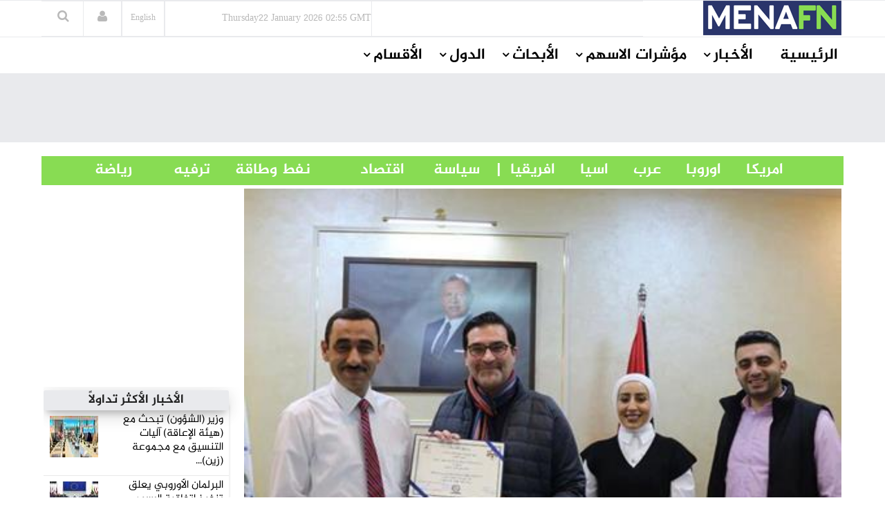

--- FILE ---
content_type: text/html
request_url: https://menafn.com/arabic/1105491391/%D9%85%D9%87%D9%8A%D8%AF%D8%A7%D8%AA-%D8%A8%D8%B1%D9%86%D8%A7%D9%85%D8%AC-%D8%A7%D9%84%D8%AB%D9%82%D8%A9-%D8%AD%D8%A7%D9%81%D8%B2-%D9%84%D9%84%D9%85%D9%88%D9%94%D8%B3%D8%B3%D8%A7%D8%AA-%D8%A7%D9%84%D8%BA%D8%B0%D8%A7%D9%8A%D9%94%D9%8A%D8%A9-%D8%A7%D9%84%D9%85%D9%84%D8%AA%D8%B2%D9%85%D8%A9
body_size: 71705
content:
<!DOCTYPE html><html> <head><title>مهيدات: برنامج الثقة حافز للمؤسسات الغذائية الملتزمة</title><meta name="description" content="مهيدات: برنامج الثقة حافز للمؤسسات الغذائية الملتزمة.الوكيل الإخباري - سلم مدير عام المؤسسة العامة للغذاء والدواء الأستاذ الدكتور نزار محمود مهيدات شهادة الثقة لخمس مؤسسات غذائية وطنية اجتازت مؤخرا المعايير المطلوبة للانضمام لبرنامج الثقة.</p"><meta name="author" content="MENAFN"><meta name="keywords" content="مهيدات:, برنامج, الثقة, حافز, للمؤسسات, الغذائية, الملتزمة, USA, Russia, US President, Biden, Ukraine, War"><meta name="news_keywords" content="مهيدات:, برنامج, الثقة, حافز, للمؤسسات, الغذائية, الملتزمة, USA, Russia, US President, Biden, Ukraine, War"><meta data-rh="true" property="og:description" content="مهيدات: برنامج الثقة حافز للمؤسسات الغذائية الملتزمة.الوكيل الإخباري - سلم مدير عام المؤسسة العامة للغذاء والدواء الأستاذ الدكتور نزار محمود مهيدات شهادة الثقة لخمس مؤسسات غذائية وطنية اجتازت مؤخرا المعايير المطلوبة للانضمام لبرنامج الثقة.</p"><meta data-rh="true" property="og:title" content="مهيدات: برنامج الثقة حافز للمؤسسات الغذائية الملتزمة"><meta data-rh="true" property="og:type" content="article"><meta data-rh="true" property="og:url" content="https://menafn.com/arabic/1105491391/مهيدات-برنامج-الثقة-حافز-للمؤسسات-الغذائية-الملتزمة"><meta data-rh="true" property="og:image" content="https://menafn.com/updates/pr/2023-01/29/AWN_2f6f5image_story.jpg"><meta data-rh="true" property="og:image:width" content="300"><meta name="twitter:card" content="summary_large_image"><meta name="twitter:site" content="@menafn"><meta name="twitter:site:id" content="65910734"><meta name="twitter:creator" content="@menafn"><meta name="twitter:creator:id" content="65910734"><meta name="twitter:description" content="مهيدات: برنامج الثقة حافز للمؤسسات الغذائية الملتزمة.الوكيل الإخباري - سلم مدير عام المؤسسة العامة للغذاء والدواء الأستاذ الدكتور نزار محمود مهيدات شهادة الثقة لخمس مؤسسات غذائية وطنية اجتازت مؤخرا المعايير المطلوبة للانضمام لبرنامج الثقة.</p"><meta name="twitter:title" content="مهيدات: برنامج الثقة حافز للمؤسسات الغذائية الملتزمة"><meta name="twitter:url" content="https://menafn.com/arabic/1105491391/مهيدات-برنامج-الثقة-حافز-للمؤسسات-الغذائية-الملتزمة"><meta name="twitter:image:src" content="https://menafn.com/updates/pr/2023-01/29/AWN_2f6f5image_story.jpg"><meta name="author" content="MENAFN"><meta name="resource-type" content="document"><meta name="distribution" content="global"><meta name="rating" content="general"><meta name="y_key" content="63f5d0c14b50c6c7"><meta name="viewport" content="width=device-width, initial-scale=1, shrink-to-fit=no"><meta charset="utf-8"></head><div><Link rel="canonical" href="https://menafn.com/arabic/1105491391/مهيدات-برنامج-الثقة-حافز-للمؤسسات-الغذائية-الملتزمة"/></div> <link href="/arabic/css/MasterCss.css" rel="stylesheet" type="text/css"> <link href="/arabic/css/bootstrap.min.css" rel="stylesheet" type="text/css"> <link href="/arabic/css/preset1.css" rel="stylesheet" type="text/css"> <link href="/arabic/css/responsive.css" rel="stylesheet" type="text/css"> <link href="/arabic/css/style.css" rel="stylesheet" type="text/css"> <link href="/arabic/css/style3.css" rel="stylesheet" type="text/css"> <link rel="stylesheet" href="https://cdnjs.cloudflare.com/ajax/libs/font-awesome/4.5.0/css/font-awesome.css" integrity="sha512-EaaldggZt4DPKMYBa143vxXQqLq5LE29DG/0OoVenoyxDrAScYrcYcHIuxYO9YNTIQMgD8c8gIUU8FQw7WpXSQ==" crossorigin="anonymous" referrerpolicy="no-referrer"> <link rel="shortcut icon" href="/favicon.ico"> <div><!-- Variables Headers Beginning -->
<meta http-equiv='content-language' content='en'>
<link rel="shortcut icon" href="/favicon.ico">
<link rel="preconnect" href="https://menafn.com">
<link rel="preconnect" href="https://analytics.google.com">
<link rel="preconnect" href="https://www.google-analytics.com">



<!-- Google Analytics GA4 -->
<script async src="https://www.googletagmanager.com/gtag/js?id=G-N45LHLQD62"></script>
<script defer>  
  window.dataLayer = window.dataLayer || []; 
  function gtag(){dataLayer.push(arguments);}
  gtag('js', new Date());
  gtag('config', 'G-N45LHLQD62');
 gtag('event', 'page_view', { 'page_path': window.location.pathname,  'send_to': 'G-N45LHLQD62' });
</script>

<!-- Google Tag Manager  (GTM)-->
<script defer>(function(w,d,s,l,i){w[l]=w[l]||[];w[l].push({'gtm.start':
new Date().getTime(),event:'gtm.js'});var f=d.getElementsByTagName(s)[0],
j=d.createElement(s),dl=l!='dataLayer'?'&l='+l:'';j.async=true;j.src=
'https://www.googletagmanager.com/gtm.js?id='+i+dl;f.parentNode.insertBefore(j,f);
})(window,document,'script','dataLayer','GTM-KRQ5F5ZP');</script>
<!-- End Google Tag Manager -->




<!-- Cookie code for GDPR -->
<script defer src="/includes/scripts/cookie-consent_gdpr.js" charset="UTF-8"></script>
<script defer charset="UTF-8">
document.addEventListener('DOMContentLoaded', function () {
cookieconsent.run({"notice_banner_type":"simple","consent_type":"express","palette":"light","language":"en","page_load_consent_levels":["strictly-necessary"],"notice_banner_reject_button_hide":false,"preferences_center_close_button_hide":false,"page_refresh_confirmation_buttons":false,"website_name":"menafn","website_privacy_policy_url":"https://menafn.com/mf_privacy.aspx"});
});
</script>

<!-- Google AMP Auto Ads -->
<script async custom-element="amp-auto-ads"
        src="https://cdn.ampproject.org/v0/amp-auto-ads-0.1.js">
</script>

<!-- Google Adsense -->
<script defer src="https://pagead2.googlesyndication.com/pagead/js/adsbygoogle.js?client=ca-pub-1786942026589567" crossorigin="anonymous"></script>





<!-- Microsoft Validation -->
<meta name="msvalidate.01" content="8F1833B3240FA96B141B50CFF19194F2" />

<!-- Microsoft Ads PubCenter -->
<script>window.msAdsQueue = window.msAdsQueue || [];</script>
<script async src="https://adsdk.microsoft.com/pubcenter/sdk.js?siteId=10322018&publisherId=253289591" crossorigin="anonymous"></script>


<!-- Microsoft Clarity -->
<script type="text/plain" data-cookie-consent="tracking">
(function(c,l,a,r,i,t,y){
    c[a]=c[a]||function(){(c[a].q=c[a].q||[]).push(arguments)};
    t=l.createElement(r);t.async=1;t.src="https://www.clarity.ms/tag/"+i;
    y=l.getElementsByTagName(r)[0];y.parentNode.insertBefore(t,y);
})(window, document, "clarity", "script", "kn4kgozbds");
</script>

<!-- Variables Headers End --></div> <script type="application/ld+json">
        {
            "@context": "https://schema.org",
            "@type": "NewsMediaOrganization",
            "name": "Middle East North Africa Financial Network",
            "alternateName": "MENAFN",
            "url": "/",
            "logo": "/includes/img/logo.jpg",
            "contactPoint": {
                "@type": "ContactPoint",
                "telephone": "+1 (505) 404-0351",
                "contactType": "customer service",
                "areaServed": "US",
                "availableLanguage": "en"
            },
            "sameAs": [
                "https://www.facebook.com/Menafn/",
                "https://twitter.com/MENAFN",
                "https://www.linkedin.com/company/menafn/",
                "/rss/"
            ]
        }
    </script> <div><script type="application/ld+json">[{"@context":"https://schema.org/","@type":"NewsArticle","MainEntityOfPage":{"@type":"WebPage","@id":"https://menafn.com/arabic/1105491391/مهيدات-برنامج-الثقة-حافز-للمؤسسات-الغذائية-الملتزمة"},"headline":"مهيدات: برنامج الثقة حافز للمؤسسات الغذائية الملتزمة","description":"(MENAFN - Al Wakeel News) \n?????? ????????? - ??? ???? ??? ???????? ?????? ?????? ??????? ???????? ??????? ???? ????? ?????? ????","image":"https://menafn.com/updates/pr/2023-01/29/AWN_2f6f5image_story.jpg","Author":{"@type":"Organization","name":"MENAFN","url":"https://menafn.com"},"Publisher":{"@type":"Organization","name":"MENAFN","logo":{"@type":"ImageObject","url":"https://menafn.com/includes/img/Logo.jpg"}},"datePublished":"2023-01-29","dateModified":"2023-01-29"}]</script></div> <link rel="stylesheet" href="https://cdn.jsdelivr.net/npm/bootstrap-icons@1.3.0/font/bootstrap-icons.css"> <div class="body-innerwrapper class17"> <!--==================================
                START Header 

        ===================================--> <!-- We Can use id for fully control on any side you need display (Header , Container,Footer ) --> <header id="Arabic-Header"> <div class="newborderlogo"> <div class="container"> <div> <div id="logo" class="col-xs-4 col-sm-3 col-md-3 hidden-sm hidden-xs H12"> <a href="/arabic/" class="H13"> <img src="/arabic/Images/logo.jpg" alt="logo"> </a> </div> <div class="col-sm-12 col-md-9 newborderlogo"> <div class="top-right"> <div class="newedge-date class3"> <span id="lbl_day">Monday</span><span id="lbl_date" class="4">23 September 2024</span> <span id="lbl_time" class="5">09:40 GMT</span> </div> <div class="newedge-language"> <div class="class6"> <a href="/" class="class7"><h6>English</h6></a> </div> </div> <div class="newedge-login"> <a href="#" role="button" data-toggle="modal" data-target="#login"><i class="fa fa-user"></i></a> <div id="login" class="modal fade" tabindex="-1" role="dialog" aria-hidden="true"> <div class="modal-dialog"> <div class="modal-content"> <div class="modal-header"> <button type="button" class="close" data-dismiss="modal" aria-hidden="true"><i class="fa fa-close"></i></button> <h1 class="text-left">
Log in
</h1> </div> <div class="modal-body"> <form action="#" method="post" id="login-form"> <fieldset class="userdata"> <input id="username" placeholder="Username" type="text" name="username" class="form-control"> <input id="password" type="password" placeholder="Password" name="password" class="form-control"> <div class="remember-wrap"> <input id="remember" type="checkbox" name="remember" class="inputbox" value="yes"> <label for="remember">Remember Me</label> </div> <div class="button-wrap pull-left"> <input type="submit" name="Submit" class="btn btn-block btn-success" value="Log in"> </div> </fieldset> </form> </div> <div class="modal-footer">
New Here? <a href="/pr_user_register">
Create an account</a> </div> </div> </div> </div> </div> <style>astro-island,astro-slot,astro-static-slot{display:contents}</style><script>(()=>{var e=async t=>{await(await t())()};(self.Astro||(self.Astro={})).load=e;window.dispatchEvent(new Event("astro:load"));})();;(()=>{var A=Object.defineProperty;var g=(i,o,a)=>o in i?A(i,o,{enumerable:!0,configurable:!0,writable:!0,value:a}):i[o]=a;var d=(i,o,a)=>g(i,typeof o!="symbol"?o+"":o,a);{let i={0:t=>m(t),1:t=>a(t),2:t=>new RegExp(t),3:t=>new Date(t),4:t=>new Map(a(t)),5:t=>new Set(a(t)),6:t=>BigInt(t),7:t=>new URL(t),8:t=>new Uint8Array(t),9:t=>new Uint16Array(t),10:t=>new Uint32Array(t),11:t=>1/0*t},o=t=>{let[l,e]=t;return l in i?i[l](e):void 0},a=t=>t.map(o),m=t=>typeof t!="object"||t===null?t:Object.fromEntries(Object.entries(t).map(([l,e])=>[l,o(e)]));class y extends HTMLElement{constructor(){super(...arguments);d(this,"Component");d(this,"hydrator");d(this,"hydrate",async()=>{var b;if(!this.hydrator||!this.isConnected)return;let e=(b=this.parentElement)==null?void 0:b.closest("astro-island[ssr]");if(e){e.addEventListener("astro:hydrate",this.hydrate,{once:!0});return}let c=this.querySelectorAll("astro-slot"),n={},h=this.querySelectorAll("template[data-astro-template]");for(let r of h){let s=r.closest(this.tagName);s!=null&&s.isSameNode(this)&&(n[r.getAttribute("data-astro-template")||"default"]=r.innerHTML,r.remove())}for(let r of c){let s=r.closest(this.tagName);s!=null&&s.isSameNode(this)&&(n[r.getAttribute("name")||"default"]=r.innerHTML)}let p;try{p=this.hasAttribute("props")?m(JSON.parse(this.getAttribute("props"))):{}}catch(r){let s=this.getAttribute("component-url")||"<unknown>",v=this.getAttribute("component-export");throw v&&(s+=` (export ${v})`),console.error(`[hydrate] Error parsing props for component ${s}`,this.getAttribute("props"),r),r}let u;await this.hydrator(this)(this.Component,p,n,{client:this.getAttribute("client")}),this.removeAttribute("ssr"),this.dispatchEvent(new CustomEvent("astro:hydrate"))});d(this,"unmount",()=>{this.isConnected||this.dispatchEvent(new CustomEvent("astro:unmount"))})}disconnectedCallback(){document.removeEventListener("astro:after-swap",this.unmount),document.addEventListener("astro:after-swap",this.unmount,{once:!0})}connectedCallback(){if(!this.hasAttribute("await-children")||document.readyState==="interactive"||document.readyState==="complete")this.childrenConnectedCallback();else{let e=()=>{document.removeEventListener("DOMContentLoaded",e),c.disconnect(),this.childrenConnectedCallback()},c=new MutationObserver(()=>{var n;((n=this.lastChild)==null?void 0:n.nodeType)===Node.COMMENT_NODE&&this.lastChild.nodeValue==="astro:end"&&(this.lastChild.remove(),e())});c.observe(this,{childList:!0}),document.addEventListener("DOMContentLoaded",e)}}async childrenConnectedCallback(){let e=this.getAttribute("before-hydration-url");e&&await import(e),this.start()}async start(){let e=JSON.parse(this.getAttribute("opts")),c=this.getAttribute("client");if(Astro[c]===void 0){window.addEventListener(`astro:${c}`,()=>this.start(),{once:!0});return}try{await Astro[c](async()=>{let n=this.getAttribute("renderer-url"),[h,{default:p}]=await Promise.all([import(this.getAttribute("component-url")),n?import(n):()=>()=>{}]),u=this.getAttribute("component-export")||"default";if(!u.includes("."))this.Component=h[u];else{this.Component=h;for(let f of u.split("."))this.Component=this.Component[f]}return this.hydrator=p,this.hydrate},e,this)}catch(n){console.error(`[astro-island] Error hydrating ${this.getAttribute("component-url")}`,n)}}attributeChangedCallback(){this.hydrate()}}d(y,"observedAttributes",["props"]),customElements.get("astro-island")||customElements.define("astro-island",y)}})();</script><astro-island uid="165Rwx" prefix="r5" component-url="/arabic/_astro/SearchBox.DsMoXfRa.js" component-export="default" renderer-url="/arabic/_astro/client.Di-N01iu.js" props="{}" ssr client="load" opts="{&quot;name&quot;:&quot;SearchBox&quot;,&quot;value&quot;:true}" await-children><div class="newedge-search"><div class="search-icon-wrapper"><i class="fa fa-search"></i></div><div class="search-wrapper"><div class="form "><input id="txtSearch" size="20" placeholder="ابحث ..." value=""/><i id="search-close" class="fa fa-close"></i><br/></div></div></div><!--astro:end--></astro-island> </div> </div> </div> </div> </div> </header></div> <div id="mobile-nav-bar" class="mobile-nav-bar"> <div class="container"> <div class="row"> <div class="visible-sm visible-xs col-sm-12"> <div class="mobile-logo pull-left"> <a href="/"><img src="https://menafn.com/Images/logo.jpg" alt="logo"></a> </div> <a id="offcanvas-toggler" class="pull-right" href="#"><i class="fa fa-bars"></i></a> </div> </div> </div> </div> <div id="navigation-bar-sticky-wrapper" class="sticky-wrapper class20"> <nav id="navigation-bar" class="navigation hidden-sm hidden-xs"> <div class="container"> <div> <div class="col-sm-12"> <ul class="list-inline megamenu-parent"> <li> <a class="fontsizenew fontsizenew" href="/arabic/">الرئيسية</a> </li> <li class="has-child"> <a class="fontsizenew" href="javascript:void(0)">الأخبار</a> <div class="dropdown-inner"> <ul class="dropdown-items fontsizenew"> <li> <a href="/arabic/News_Industry">أخبار حسب القطاع</a> </li> <li> <a href="/arabic/Qn_news_sections">
أخبار حسب الدولة</a> </li> <li class="has-child"> <a href="/pr_index">
أخبار صحفية</a> <div class="dropdown-inner sub-dropdown-inner"> <ul class="dropdown-items"> <li> <a href="/arabic/pr_index">أخر الاخبار</a> </li> <li> <a href="/arabic/pr_login">ارسل خبر</a> </li> </ul> </div> </li> <li> <a href="/arabic/Rss">RSS</a> </li> </ul> </div> </li> <li class="has-child"> <a class="fontsizenew" href="javascript:void(0)">مؤشرات الاسهم</a> <div class="dropdown-inner"> <ul class="dropdown-items fontsizenew"> <li> <a href="/arabic/Qn_market">
الأسواق العالمية
</a> </li> <li class="has-child"> <a href="/arabic/Coins">
العملات
</a> <div class="dropdown-inner sub-dropdown-inner"> <ul class="dropdown-items"> <li> <a href="/arabic/CurrencyConverter?sessionID=OvWe837bT0mK">
تحويل العملات
</a> </li> <li> <a href="/arabic/Coins?currency=usd">
عملات عالمية
</a> </li> <li> <a href="/arabic/Coins?currency=mena_cross">
أسعار العملات
                                                                العربية
</a> </li> <li> <a href="/arabic/Coins?currency=3MD">
أسعار اللايبور
</a> </li> </ul> </div> </li> <li> <a href="/arabic/OilAndGas">
أسواق المعادن</a> </li> <li> <a href="/arabic/Qn_market">
أسواق الشرق الأوسط
</a> </li> </ul> </div> </li> <li class="has-child"> <a class="fontsizenew" href="javascript:void(0)">الأبحاث</a> <div class="dropdown-inner"> <ul class="dropdown-items fontsizenew"> <li> <a href="/arabic/Rc_research">
الأبحاث المجانية
</a> </li> </ul> </div> </li> <li class="has-child"> <a class="fontsizenew" href="javascript:void(0)">الدول</a> <div class="dropdown-inner"> <ul class="dropdown-items fontsizenewlist"> <li> <a href="/arabic/Qn_Couuntry?country=SA&#38;src=header">
السعودية
</a> </li> <li> <a href="/arabic/Qn_Couuntry?country=AE&#38;src=header">الإمارات</a> </li> <li> <a href="/arabic/Qn_Couuntry?country=BH&#38;src=header">البحرين</a> </li> <li> <a href="/arabic/Qn_Couuntry?country=QA&#38;src=header">قطر</a> </li> <li> <a href="/arabic/Qn_Couuntry?country=KW&#38;src=header">الكويت</a> </li> <li> <a href="/arabic/Qn_Couuntry?country=JO&#38;src=header">الأردن</a> </li> <li> <a href="/arabic/Qn_Couuntry?country=OM&#38;src=header">سلطنة عمان</a> </li> <li> <a href="/arabic/Qn_Couuntry?country=EG&#38;src=header">مصر</a> </li> <li> <a href="/arabic/Qn_Couuntry?country=LB&#38;src=header">لبنان</a> </li> <li> <a href="/arabic/Qn_Couuntry?country=IQ&#38;src=header">العراق</a> </li> <li> <a href="/arabic/Qn_Couuntry?country=PS&#38;src=header">فلسطين</a> </li> <li> <a href="/arabic/Qn_Couuntry?country=SY&#38;src=header">سوريا</a> </li> <li> <a href="/arabic/Qn_Couuntry?country=TN&#38;src=header">تونس</a> </li> <li> <a href="/arabic/Qn_Couuntry?country=DZ&#38;src=header">الجزائر</a> </li> <li> <a href="/arabic/Qn_Couuntry?country=MA&#38;src=header">المغرب</a> </li> <li> <a href="/arabic/Qn_Couuntry?country=YE&#38;src=header">اليمن</a> </li> </ul> </div> </li> <!-- الأقسام --> <li class="has-child"> <a class="fontsizenew"> الأقسام </a> <div class="dropdown-inner"> <ul class="dropdown-items"></ul> </div> </li> </ul> </div> </div> </div> </nav> </div> <!--==================================
		         END MAIN HEADER     
		===================================--> <!--==================================
		         START MAIN WRAPPER     
		===================================--> <!--==================================
    =            START MAIN WRAPPER      =
    ===================================--> <div><!--  Variables Body Begin-->
<!-- Code for google ads once per page -->
 

<!-- Google ads Auto -->
<amp-auto-ads type="adsense"
        data-ad-client="ca-pub-1786942026589567">
</amp-auto-ads>

<!--  Variables Body End-->


<!-- Google Tag Manager (noscript) -->
<noscript><iframe src="https://www.googletagmanager.com/ns.html?id=GTM-KRQ5F5ZP"
height="0" width="0" style="display:none;visibility:hidden"></iframe></noscript>
<!-- End Google Tag Manager (noscript) -->


<!--  End Variables Body Begin --></div> <main>  <meta http-equiv="refresh" content="90"> <div> <div class="class13"> <div class="container"> <div class="row"> <div class="col-md-12 class12"> <astro-island uid="1awOhd" prefix="r0" component-url="/arabic/_astro/Leaders_ads_qn_news.Bp9Ukji1.js" component-export="default" renderer-url="/arabic/_astro/client.Di-N01iu.js" props="{&quot;suppliedAdHtml&quot;:[0,&quot;&lt;!--  MENAFN ads -  Leader Standard--&gt;\r\n\r\n&lt;ins class=\&quot;adsbygoogle\&quot;\r\n     style=\&quot;display:inline-block;width:728px;height:90px\&quot;\r\n     data-ad-client=\&quot;ca-pub-1786942026589567\&quot;\r\n     data-ad-slot=\&quot;3518678224\&quot;&gt;&lt;/ins&gt;\r\n &quot;]}" ssr client="load" opts="{&quot;name&quot;:&quot;Leaders&quot;,&quot;value&quot;:true}" await-children><div class="text-center"></div><!--astro:end--></astro-island> </div> </div> </div> </div> <br> <div class="container"><div class="new_bar_green_links"><div class="row"><div class="col-sm-7"><a class="new_bar_green_links_a fontsizenew" target="_blank" href="/arabic/Tb_newsPolitics">             |      سياسة                </a><a class="new_bar_green_links_a fontsizenew" target="_blank" href="/arabic/Tb_newsEconomy">               اقتصاد                  </a><a class="new_bar_green_links_a fontsizenew" target="_blank" href="/arabic/Tb_newsOilAndEnergy">                         نفط وطاقة                </a><a class="new_bar_green_links_a fontsizenew" target="_blank" href="/arabic/Tb_newsEntertainment">                    ترفيه                 </a><a class="new_bar_green_links_a fontsizenew" target="_blank" href="/arabic/Tb_newsSport">                  رياضة     </a></div><div class="col-sm-4"><a class="new_bar_green_links_a fontsizenew" target="_blank" href="/arabic/Tb_newsUnitedStates">             امريكا                   </a><a class="new_bar_green_links_a fontsizenew" target="_blank" href="/arabic/Tb_newsEurope">               اوروبا                   </a><a class="new_bar_green_links_a fontsizenew" target="_blank" href="/arabic/Tb_newsArab">               عرب                   </a><a class="new_bar_green_links_a fontsizenew" target="_blank" href="/arabic/Tb_newsAsia">               اسيا                   </a><a class="new_bar_green_links_a fontsizenew" target="_blank" href="/arabic/Tb_newsAfrica">     افريقيا       </a></div></div></div></div> </div>  <section class="single-category classHeightImportant">  <div class="text-center" hidden> <div class="container"> <div> <img class="MarginIMG text-left" src="/includes/img/error-logo-left.png"> <div class="Style403">403</div> </div> <div> <div class="SorryStyle text-left">Sorry!!</div> <div class="ErrorTextStyle">
Error! We're sorry, but the page you were looking for doesn't exist.
</div> </div> </div> </div>   <div id="HiddenMainDiv"> <div class="container classHeightImportant"> <div class="'col-sm-12"> <div id="ContentPlaceHolder1_div_story" class="col-sm-9 ContentPlaceHolder1_div_story"> <div class="text-center"> <a href="https://menafn.com/updates/pr/2023-01/29/AWN_2f6f5image_story.jpg" id="ContentPlaceHolder1_img_link" target="_blank"> <img id="ImgNews" class="classwidth835" alt="مهيدات: برنامج الثقة حافز للمؤسسات الغذائية الملتزمة" title="مهيدات: برنامج الثقة حافز للمؤسسات الغذائية الملتزمة" src="https://menafn.com/updates/pr/2023-01/29/AWN_2f6f5image_story.jpg"> </a> </div> <h1 class="main-entry-title classfont38">مهيدات: برنامج الثقة حافز للمؤسسات الغذائية الملتزمة</h1> <p id="ContentPlaceHolder1_author_section"></p> <div class="entry-blog-meta mt-0"> <div class="entry-blog-meta-list"> <div class="author-avatar-text"> <p class="author"> <a href="/arabic/1105491391/%D9%85%D9%87%D9%8A%D8%AF%D8%A7%D8%AA-%D8%A8%D8%B1%D9%86%D8%A7%D9%85%D8%AC-%D8%A7%D9%84%D8%AB%D9%82%D8%A9-%D8%AD%D8%A7%D9%81%D8%B2-%D9%84%D9%84%D9%85%D9%88%D9%94%D8%B3%D8%B3%D8%A7%D8%AA-%D8%A7%D9%84%D8%BA%D8%B0%D8%A7%D9%8A%D9%94%D9%8A%D8%A9-%D8%A7%D9%84%D9%85%D9%84%D8%AA%D8%B2%D9%85%D8%A9" title="Posts by NewEdge" rel="author">التاريخ</a> </p> <span class="entry-date">2023-01-29 08:06:14</span> <span class="cats"></span> </div> </div>  <div id="ContentPlaceHolder1_social_edg" class="entry-blog-meta-list"> <div class="share-count"></div> <div class="newedge-social-share"> <ul> <li></li> <li> <a class="icon-linkedin" title="Share on linkedin" href="https://www.linkedin.com/shareArticle?mini=true&url=https://menafn.com/arabic/1105491391/مهيدات-برنامج-الثقة-حافز-للمؤسسات-الغذائية-الملتزمة"><i class="bi bi-linkedin class21"></i></a> </li> <li></li><li> <a href="whatsapp://send?text=https://menafn.com/arabic/1105491391/مهيدات-برنامج-الثقة-حافز-للمؤسسات-الغذائية-الملتزمة" data-action="share/whatsapp/share" class="float"> <i class="bi bi-whatsapp class21"></i></a> </li> <li></li><li> <a href="https://twitter.com/intent/tweet?url=https://menafn.com/arabic/1105491391/مهيدات-برنامج-الثقة-حافز-للمؤسسات-الغذائية-الملتزمة" class="icon-twitter"> <i class="bi bi-twitter class21"></i> Tweet on Twitter</a> </li> <li></li> <li> <a href="https://www.facebook.com/sharer/sharer.php?u=https://menafn.com/arabic/1105491391/مهيدات-برنامج-الثقة-حافز-للمؤسسات-الغذائية-الملتزمة" class="icon-facebook class21">
Share on Facebook</a> </li> </ul> </div> </div>  </div>  <div class="entry-summary"> <div class="entry-summary tit"> <div class="body_tbl"><table>(<a style="color:black" href="https://menafn.com" target="_blank">MENAFN</a>- Al Wakeel News) <p>
الوكيل الإخباري - سلم مدير عام المؤسسة العامة للغذاء والدواء الأستاذ الدكتور نزار محمود مهيدات شهادة الثقة لخمس مؤسسات غذائية وطنية اجتازت مؤخرا المعايير المطلوبة للانضمام لبرنامج الثقة.</p>اضافة اعلان<p><br />وأشار مهيدات إلى أن برنامج الثقة يعد واحدا من البرامج والمناهج المتنوعة التي تنتهجها المؤسسة لغايات تحفيز المؤسسات الغذائية الملتزمة بتطبيق أنظمة سلامة الغذاء وضمان جودته وبما يعزز سلامة الغذاء والرقابة الذاتية كما يعد أحد أساليب الرقابة النوعية والمتقدمة والتي تركز على توعية وتثقيف القائمين على المنشآت الغذائية بأفضل الممارسات وتفعيل الرقابة الذاتية فيها مما يمنح المؤسسات امتيازات وحوافز.</p><p><br />من جهتهم ثمن ممثلي المؤسسات الغذائية الحاصلة على الشهادة الدعم الحقيقي من مدير عام المؤسسة للحصول مما ساهم في الحصول على الشهادة والتي تشكل تجربة مهمة لما لها من أثر إيجابي على المؤسسات الملتزمة وسمعة منتجاتها الغذائية المصدرة إلى الأسواق العالمية والعربية وتعكس شراكة حقيقية في تعزيز سلامة الغذاء وتعزيز الرقابة الذاتية.</p>
</table><p><a style="color:black" href="https://menafn.com/arabic/1105491391/مهيدات-برنامج-الثقة-حافز-للمؤسسات-الغذائية-الملتزمة" target="_blank"><p>MENAFN29012023000208011052ID1105491391</p></a></p><!--MENAFN29012023000208011052ID1105491391--></div> <!-- <br /> --> </div> </div> <a href="https://s.alwakeelnews.com/614350" id="ContentPlaceHolder1_a_logo_anchor" target="_blank" class="ex1 aColor"> <img src="https://menafn.com/updates/provider/AlWakeelNews.png" id="ContentPlaceHolder1_img_logo_anchor" style="border:0"> <h2 class="main-entry-title classfont38"></h2> </a> <div class="entry-summary" id="addnew"></div> <div> <p class="addnew"> <b>إخلاء المسؤولية القانونية:</b><br> تعمل شركة "شبكة الشرق الأوسط
              وشمال أفريقيا للخدمات المالية" على توفير المعلومات "كما هي" دون أي
              تعهدات أو ضمانات... سواء صريحة أو ضمنية.إذ أن هذا يعد إخلاء لمسؤوليتنا
              من ممارسات الخصوصية أو المحتوى الخاص بالمواقع المرفقة ضمن شبكتنا بما
              يشمل الصور ومقاطع الفيديو. لأية استفسارات تتعلق باستخدام وإعادة استخدام
              مصدر المعلومات هذه يرجى التواصل مع مزود المقال المذكور أعلاه.
</p> </div> <p></p> <div class="post-meta-info"> <div class="post-meta-info-list date"> <i class="fa fa-calendar-o"></i> <div class="post-meta-info-list-in date-in"> <p>Date</p> <time class="entry-date"> <span id="ContentPlaceHolder1_lbl_date_story"> 2023-01-29 08:06:14 </span> </time> </div> </div> <div class="post-meta-info-list category"> <i class="fa fa-folder-open-o"></i> <div class="post-meta-info-list-in category-in"> <p>Category</p> <a rel="category tag"> <span id="ContentPlaceHolder1_lblb_cats"></span> </a> </div> </div> <div class="post-meta-info-list comments"> <i class="fa fa-comments-o"></i> <div class="post-meta-info-list-in comments-in"> <p>Comments</p> <a><span class="leave-reply">No comment</span></a> </div> </div> <div class="post-meta-info-list tags"> <i class="fa fa-tags"></i> <div class="post-meta-info-list-in tags-in"> <p>Tags</p> <span id="ContentPlaceHolder1_lbl_hashtags">Label</span> </div> </div> </div>  </div> <div class="col-sm-3"> <div id="ContentPlaceHolder1_Rightcol"> <div id="RColFirtsSquareBanner" class="market-data mtt30 mt-0"> <div id="sqaur1"> <astro-island uid="1rYqju" prefix="r2" component-url="/arabic/_astro/Square_ads_qn_news.eveh94os.js" component-export="default" renderer-url="/arabic/_astro/client.Di-N01iu.js" props="{&quot;suppliedAdHtml&quot;:[0,&quot;&lt;!-- MENAFN ads Square Fixed 2024 --&gt;\r\n&lt;ins class=\&quot;adsbygoogle\&quot;\r\n     style=\&quot;display:inline-block;width:300px;height:250px\&quot;\r\n     data-ad-client=\&quot;ca-pub-1786942026589567\&quot;\r\n     data-ad-slot=\&quot;2397168248\&quot;&gt;&lt;/ins&gt;\r\n&lt;script&gt;\r\n     (adsbygoogle = window.adsbygoogle || []).push({});\r\n&lt;/script&gt;&quot;]}" ssr client="load" opts="{&quot;name&quot;:&quot;Square&quot;,&quot;value&quot;:true}" await-children><div class="text-center"></div><!--astro:end--></astro-island> </div> </div> <div class="section-title"> <div class="card" id="div_mostPop"> <div><meta charset="UTF-8" />
<div class="card-header text-center">
        <h3>الأخبار الأكثر تداولاً</h3>
</div><div class="row"><div class="col-md-12">		
            <div class="col-md-5 gradient-color03 most_stories_s3 img-wrapper most_stories_s4">
                <a href="https://menafn.com/arabic/1110632389/وزير-الشؤون-تبحث-مع-هيئة-الإعاقة-آليات-التنسيق-مع-مجموعة-زين-لتطوير-الخدمات-الرقمية" target="_Blank">
                    <img src="/Updates/index/HTML_Images/NewsAR_MostPopular_img_1.jpg?809101" alt="وزير (الشؤون) تبحث مع (هيئة الإعاقة) آليات التنسيق مع مجموعة (زين)..." / height="60" width="70">
                </a>
            </div>
            <div class="col-md-7 article-inner">
                <div class="article-info most_stories_s5" >
                    <h4 class="entry-title img-wrapper most_stories_s6">
                        <a href="https://menafn.com/arabic/1110632389/وزير-الشؤون-تبحث-مع-هيئة-الإعاقة-آليات-التنسيق-مع-مجموعة-زين-لتطوير-الخدمات-الرقمية" class="most_stories_s7" target="_Blank">وزير (الشؤون) تبحث مع (هيئة الإعاقة) آليات التنسيق مع مجموعة (زين)...</a>
                    </h4>
                </div>
            </div>
         </div><div class="col-md-12">		
            <div class="col-md-5 gradient-color03 most_stories_s3 img-wrapper most_stories_s4">
                <a href="https://menafn.com/arabic/1110632208/البرلمان-الأوروبي-يعلق-تنفيذ-اتفاقية-الرسوم-الجمركية-مع-الولايات-المتحدة" target="_Blank">
                    <img src="/Updates/index/HTML_Images/NewsAR_MostPopular_img_2.jpg?4286" alt="البرلمان الأوروبي يعلق تنفيذ اتفاقية الرسوم الجمركية مع الولايات المت..." / height="60" width="70">
                </a>
            </div>
            <div class="col-md-7 article-inner">
                <div class="article-info most_stories_s5" >
                    <h4 class="entry-title img-wrapper most_stories_s6">
                        <a href="https://menafn.com/arabic/1110632208/البرلمان-الأوروبي-يعلق-تنفيذ-اتفاقية-الرسوم-الجمركية-مع-الولايات-المتحدة" class="most_stories_s7" target="_Blank">البرلمان الأوروبي يعلق تنفيذ اتفاقية الرسوم الجمركية مع الولايات المت...</a>
                    </h4>
                </div>
            </div>
         </div></div><div class="row"><div class="col-md-12">		
            <div class="col-md-5 gradient-color03 most_stories_s3 img-wrapper most_stories_s4">
                <a href="https://menafn.com/arabic/1110633514/إنتاج-أكثر-من-95-مليون-متر-مكعب-من-المياه-المعالجة-خلال-عام-2025" target="_Blank">
                    <img src="/Updates/index/HTML_Images/NewsAR_MostPopular_img_3.jpg?363091" alt="إنتاج أكثر من 95 مليون متر مكعب من المياه المعالجة خلال عام 2025..." / height="60" width="70">
                </a>
            </div>
            <div class="col-md-7 article-inner">
                <div class="article-info most_stories_s5" >
                    <h4 class="entry-title img-wrapper most_stories_s6">
                        <a href="https://menafn.com/arabic/1110633514/إنتاج-أكثر-من-95-مليون-متر-مكعب-من-المياه-المعالجة-خلال-عام-2025" class="most_stories_s7" target="_Blank">إنتاج أكثر من 95 مليون متر مكعب من المياه المعالجة خلال عام 2025...</a>
                    </h4>
                </div>
            </div>
         </div><div class="col-md-12">		
            <div class="col-md-5 gradient-color03 most_stories_s3 img-wrapper most_stories_s4">
                <a href="https://menafn.com/arabic/1110633508/محافظ-الجنوبية-يؤكد-مواصلة-المبادرات-الرائدة-والسعي-لخدمة-الأهالي" target="_Blank">
                    <img src="/Updates/index/HTML_Images/NewsAR_MostPopular_img_4.jpg?558275" alt="محافظ الجنوبية يؤكد مواصلة  المبادرات الرائدة والسعي لخدمة الأهالي..." / height="60" width="70">
                </a>
            </div>
            <div class="col-md-7 article-inner">
                <div class="article-info most_stories_s5" >
                    <h4 class="entry-title img-wrapper most_stories_s6">
                        <a href="https://menafn.com/arabic/1110633508/محافظ-الجنوبية-يؤكد-مواصلة-المبادرات-الرائدة-والسعي-لخدمة-الأهالي" class="most_stories_s7" target="_Blank">محافظ الجنوبية يؤكد مواصلة  المبادرات الرائدة والسعي لخدمة الأهالي...</a>
                    </h4>
                </div>
            </div>
         </div></div><div class="row"><div class="col-md-12">		
            <div class="col-md-5 gradient-color03 most_stories_s3 img-wrapper most_stories_s4">
                <a href="https://menafn.com/arabic/1110630680/كلية-ثومبي-للإدارة-والذكاء-الاصطناعي-في-الرعاية-الصحية-TCMAIH-توقع-مذكرة-تفاهم-مع-شركة-داتافيف-تكنولوجيز-Dataviv-Technologies-الرائدة-هادفة-لاحتلال-مركز-ريادي-في-مستقبل-الذكاء-الاصطناعي-في-القطاع-التعليمي-للرعاية-الصحية" target="_Blank">
                    <img src="/Updates/index/HTML_Images/NewsAR_MostPopular_img_5.png?917080" alt="كلية ثومبي للإدارة والذكاء الاصطناعي في الرعاية الصحية  (TCMAIH) توقع ..." / height="60" width="70">
                </a>
            </div>
            <div class="col-md-7 article-inner">
                <div class="article-info most_stories_s5" >
                    <h4 class="entry-title img-wrapper most_stories_s6">
                        <a href="https://menafn.com/arabic/1110630680/كلية-ثومبي-للإدارة-والذكاء-الاصطناعي-في-الرعاية-الصحية-TCMAIH-توقع-مذكرة-تفاهم-مع-شركة-داتافيف-تكنولوجيز-Dataviv-Technologies-الرائدة-هادفة-لاحتلال-مركز-ريادي-في-مستقبل-الذكاء-الاصطناعي-في-القطاع-التعليمي-للرعاية-الصحية" class="most_stories_s7" target="_Blank">كلية ثومبي للإدارة والذكاء الاصطناعي في الرعاية الصحية  (TCMAIH) توقع ...</a>
                    </h4>
                </div>
            </div>
         </div><div class="col-md-12">		
            <div class="col-md-5 gradient-color03 most_stories_s3 img-wrapper most_stories_s4">
                <a href="https://menafn.com/arabic/1110628173/تفاصيل-حالة-الطقس-في-الأردن-الأربعاء" target="_Blank">
                    <img src="/Updates/index/HTML_Images/NewsAR_MostPopular_img_6.jpg?275886" alt="تفاصيل حالة الطقس في الأردن الأربعاء..." / height="60" width="70">
                </a>
            </div>
            <div class="col-md-7 article-inner">
                <div class="article-info most_stories_s5" >
                    <h4 class="entry-title img-wrapper most_stories_s6">
                        <a href="https://menafn.com/arabic/1110628173/تفاصيل-حالة-الطقس-في-الأردن-الأربعاء" class="most_stories_s7" target="_Blank">تفاصيل حالة الطقس في الأردن الأربعاء...</a>
                    </h4>
                </div>
            </div>
         </div></div></div>

</div> </div> </div>  <div id="RColStayConnected" class="social-counter mtt30" style="width:300px">   </div>  </div> </div> </div>   <div class="container"> <div> <div class="col-sm-9"> <div class="mtt30"> <div class="section-title"> <h3 class="heading-large-left">آخر الأخبار</h3> </div> <div><meta charset="UTF-8" />
<div class="simple-article-overlay"><div class="row" ><div class="col-md-4" >        
            <article class="no-image">
                     <div class="article-inner">                     
                       <div class="img-wrapper" >
                       <div class="more_stories_s5" >
                       <a href="https://menafn.com/arabic/1110633664/ترمب-يصف-نفسه-بـ-الديكتاتور-ويقول-إن-الديكتاتورية-مطلوبة-أحيانا" target="_Blank">
                       <img class="more_stories_s6"   src="/Updates/index/HTML_Images/NewsAR_MoreStories_img_1.webp?118501" alt="ترمب يصف نفسه بـ (الديكتاتور) ويقول إن الديكتاتورية مطلوبة أحيانا..." height="auto" width="250">
                       </a>
                       </div>
                       </div>                                         
                     </div>
                     <div class="article-inner more_stories_s7" dir="rtl"  >
                      <div class="article-info">
                         <h4 class="entry-title">
                           <a href="https://menafn.com/arabic/1110633664/ترمب-يصف-نفسه-بـ-الديكتاتور-ويقول-إن-الديكتاتورية-مطلوبة-أحيانا"  class="more_stories_s8"   target="_Blank">ترمب يصف نفسه بـ (الديكتاتور) ويقول إن الديكتاتورية مطلوبة أحيانا...</a>
                         </h4>
                       </div>
                       </div>
                   </article>
        </div><div class="col-md-4" >        
            <article class="no-image">
                     <div class="article-inner">                     
                       <div class="img-wrapper" >
                       <div class="more_stories_s5" >
                       <a href="https://menafn.com/arabic/1110633618/ترامب-يمازح-الرئيس-المصري-بسبب-لغته-الإنجليزية" target="_Blank">
                       <img class="more_stories_s6"   src="/Updates/index/HTML_Images/NewsAR_MoreStories_img_2.webp?867675" alt="ترامب يمازح الرئيس المصري بسبب لغته الإنجليزية..." height="auto" width="250">
                       </a>
                       </div>
                       </div>                                         
                     </div>
                     <div class="article-inner more_stories_s7" dir="rtl"  >
                      <div class="article-info">
                         <h4 class="entry-title">
                           <a href="https://menafn.com/arabic/1110633618/ترامب-يمازح-الرئيس-المصري-بسبب-لغته-الإنجليزية"  class="more_stories_s8"   target="_Blank">ترامب يمازح الرئيس المصري بسبب لغته الإنجليزية...</a>
                         </h4>
                       </div>
                       </div>
                   </article>
        </div><div class="col-md-4" >        
            <article class="no-image">
                     <div class="article-inner">                     
                       <div class="img-wrapper" >
                       <div class="more_stories_s5" >
                       <a href="https://menafn.com/arabic/1110633610/غارة-بمسيرات-تهدد-وقف-إطلاق-النار-بين-الجيش-السوري-وقسد" target="_Blank">
                       <img class="more_stories_s6"   src="/Updates/index/HTML_Images/NewsAR_MoreStories_img_3.jpg?62860" alt="غارة بمسيّرات تهدد وقف إطلاق النار بين الجيش السوري و"قسد"..." height="auto" width="250">
                       </a>
                       </div>
                       </div>                                         
                     </div>
                     <div class="article-inner more_stories_s7" dir="rtl"  >
                      <div class="article-info">
                         <h4 class="entry-title">
                           <a href="https://menafn.com/arabic/1110633610/غارة-بمسيرات-تهدد-وقف-إطلاق-النار-بين-الجيش-السوري-وقسد"  class="more_stories_s8"   target="_Blank">غارة بمسيّرات تهدد وقف إطلاق النار بين الجيش السوري و"قسد"...</a>
                         </h4>
                       </div>
                       </div>
                   </article>
        </div></div><div class="row" ><div class="col-md-4" >        
            <article class="no-image">
                     <div class="article-inner">                     
                       <div class="img-wrapper" >
                       <div class="more_stories_s5" >
                       <a href="https://menafn.com/arabic/1110633608/الفيصلي-يعزز-حراسة-المرمى-بضم-وسام-الخطيب" target="_Blank">
                       <img class="more_stories_s6"   src="/Updates/index/HTML_Images/NewsAR_MoreStories_img_4.webp?170840" alt="الفيصلي يعزز حراسة المرمى بضم وسام الخطيب..." height="auto" width="250">
                       </a>
                       </div>
                       </div>                                         
                     </div>
                     <div class="article-inner more_stories_s7" dir="rtl"  >
                      <div class="article-info">
                         <h4 class="entry-title">
                           <a href="https://menafn.com/arabic/1110633608/الفيصلي-يعزز-حراسة-المرمى-بضم-وسام-الخطيب"  class="more_stories_s8"   target="_Blank">الفيصلي يعزز حراسة المرمى بضم وسام الخطيب...</a>
                         </h4>
                       </div>
                       </div>
                   </article>
        </div><div class="col-md-4" >        
            <article class="no-image">
                     <div class="article-inner">                     
                       <div class="img-wrapper" >
                       <div class="more_stories_s5" >
                       <a href="https://menafn.com/arabic/1110633573/زفاف-أسطوري-لـ-4-توائم" target="_Blank">
                       <img class="more_stories_s6"   src="/Updates/index/HTML_Images/NewsAR_MoreStories_img_5.jpg?366024" alt="زفاف أسطوري لـ 4 توائم..." height="auto" width="250">
                       </a>
                       </div>
                       </div>                                         
                     </div>
                     <div class="article-inner more_stories_s7" dir="rtl"  >
                      <div class="article-info">
                         <h4 class="entry-title">
                           <a href="https://menafn.com/arabic/1110633573/زفاف-أسطوري-لـ-4-توائم"  class="more_stories_s8"   target="_Blank">زفاف أسطوري لـ 4 توائم...</a>
                         </h4>
                       </div>
                       </div>
                   </article>
        </div><div class="col-md-4" >        
            <article class="no-image">
                     <div class="article-inner">                     
                       <div class="img-wrapper" >
                       <div class="more_stories_s5" >
                       <a href="https://menafn.com/arabic/1110633572/أعاصير-على-زحل-والمشتري" target="_Blank">
                       <img class="more_stories_s6"   src="/Updates/index/HTML_Images/NewsAR_MoreStories_img_6.jpg?561209" alt="أعاصير على زحل والمشتري..." height="auto" width="250">
                       </a>
                       </div>
                       </div>                                         
                     </div>
                     <div class="article-inner more_stories_s7" dir="rtl"  >
                      <div class="article-info">
                         <h4 class="entry-title">
                           <a href="https://menafn.com/arabic/1110633572/أعاصير-على-زحل-والمشتري"  class="more_stories_s8"   target="_Blank">أعاصير على زحل والمشتري...</a>
                         </h4>
                       </div>
                       </div>
                   </article>
        </div></div><div class="row" ><div class="col-md-4" >        
            <article class="no-image">
                     <div class="article-inner">                     
                       <div class="img-wrapper" >
                       <div class="more_stories_s5" >
                       <a href="https://menafn.com/arabic/1110633571/قرش-بملامح-الأنمي-على-شاطئ-في-إسبانيا" target="_Blank">
                       <img class="more_stories_s6"   src="/Updates/index/HTML_Images/NewsAR_MoreStories_img_7.jpg?278819" alt="قرش بملامح "الأنمي" على شاطئ في إسبانيا..." height="auto" width="250">
                       </a>
                       </div>
                       </div>                                         
                     </div>
                     <div class="article-inner more_stories_s7" dir="rtl"  >
                      <div class="article-info">
                         <h4 class="entry-title">
                           <a href="https://menafn.com/arabic/1110633571/قرش-بملامح-الأنمي-على-شاطئ-في-إسبانيا"  class="more_stories_s8"   target="_Blank">قرش بملامح "الأنمي" على شاطئ في إسبانيا...</a>
                         </h4>
                       </div>
                       </div>
                   </article>
        </div><div class="col-md-4" >        
            <article class="no-image">
                     <div class="article-inner">                     
                       <div class="img-wrapper" >
                       <div class="more_stories_s5" >
                       <a href="https://menafn.com/arabic/1110633569/طريقة-للتغلب-على-الأرق" target="_Blank">
                       <img class="more_stories_s6"   src="/Updates/index/HTML_Images/NewsAR_MoreStories_img_8.jpg?115199" alt="طريقة للتغلب على الأرق..." height="auto" width="250">
                       </a>
                       </div>
                       </div>                                         
                     </div>
                     <div class="article-inner more_stories_s7" dir="rtl"  >
                      <div class="article-info">
                         <h4 class="entry-title">
                           <a href="https://menafn.com/arabic/1110633569/طريقة-للتغلب-على-الأرق"  class="more_stories_s8"   target="_Blank">طريقة للتغلب على الأرق...</a>
                         </h4>
                       </div>
                       </div>
                   </article>
        </div><div class="col-md-4" >        
            <article class="no-image">
                     <div class="article-inner">                     
                       <div class="img-wrapper" >
                       <div class="more_stories_s5" >
                       <a href="https://menafn.com/arabic/1110633568/اللوفر-أبوظبي-يستضيف-معرض-بيكاسو-تصور-الشكل" target="_Blank">
                       <img class="more_stories_s6"   src="/Updates/index/HTML_Images/NewsAR_MoreStories_img_9.jpg?669189" alt=""اللوفر أبوظبي" يستضيف معرض "بيكاسو.. تصوّر الشكل"..." height="auto" width="250">
                       </a>
                       </div>
                       </div>                                         
                     </div>
                     <div class="article-inner more_stories_s7" dir="rtl"  >
                      <div class="article-info">
                         <h4 class="entry-title">
                           <a href="https://menafn.com/arabic/1110633568/اللوفر-أبوظبي-يستضيف-معرض-بيكاسو-تصور-الشكل"  class="more_stories_s8"   target="_Blank">"اللوفر أبوظبي" يستضيف معرض "بيكاسو.. تصوّر الشكل"...</a>
                         </h4>
                       </div>
                       </div>
                   </article>
        </div></div><div class="row" ><div class="col-md-4" >        
            <article class="no-image">
                     <div class="article-inner">                     
                       <div class="img-wrapper" >
                       <div class="more_stories_s5" >
                       <a href="https://menafn.com/arabic/1110633567/مكتبة-محمد-بن-راشد-تحتفي-باليوم-العالمي-للزهور" target="_Blank">
                       <img class="more_stories_s6"   src="/Updates/index/HTML_Images/NewsAR_MoreStories_img_10.jpg?864374" alt="مكتبة محمد بن راشد تحتفي باليوم العالمي للزهور..." height="auto" width="250">
                       </a>
                       </div>
                       </div>                                         
                     </div>
                     <div class="article-inner more_stories_s7" dir="rtl"  >
                      <div class="article-info">
                         <h4 class="entry-title">
                           <a href="https://menafn.com/arabic/1110633567/مكتبة-محمد-بن-راشد-تحتفي-باليوم-العالمي-للزهور"  class="more_stories_s8"   target="_Blank">مكتبة محمد بن راشد تحتفي باليوم العالمي للزهور...</a>
                         </h4>
                       </div>
                       </div>
                   </article>
        </div><div class="col-md-4" >        
            <article class="no-image">
                     <div class="article-inner">                     
                       <div class="img-wrapper" >
                       <div class="more_stories_s5" >
                       <a href="https://menafn.com/arabic/1110633566/هزاع-بن-حمدان-بن-زايد-يكرم-الفائزين-بجائزة-سرد-الذهب" target="_Blank">
                       <img class="more_stories_s6"   src="/Updates/index/HTML_Images/NewsAR_MoreStories_img_11.jpg?581984" alt="هزاع بن حمدان بن زايد يكرّم الفائزين بجائزة "سرد الذهب"..." height="auto" width="250">
                       </a>
                       </div>
                       </div>                                         
                     </div>
                     <div class="article-inner more_stories_s7" dir="rtl"  >
                      <div class="article-info">
                         <h4 class="entry-title">
                           <a href="https://menafn.com/arabic/1110633566/هزاع-بن-حمدان-بن-زايد-يكرم-الفائزين-بجائزة-سرد-الذهب"  class="more_stories_s8"   target="_Blank">هزاع بن حمدان بن زايد يكرّم الفائزين بجائزة "سرد الذهب"...</a>
                         </h4>
                       </div>
                       </div>
                   </article>
        </div><div class="col-md-4" >        
            <article class="no-image">
                     <div class="article-inner">                     
                       <div class="img-wrapper" >
                       <div class="more_stories_s5" >
                       <a href="https://menafn.com/arabic/1110633565/طيران-الإمارات-للآداب-يحلق-في-دورته-الـ-18" target="_Blank">
                       <img class="more_stories_s6"   src="/Updates/index/HTML_Images/NewsAR_MoreStories_img_12.jpg?777168" alt=""طيران الإمارات للآداب" يحلّق في دورته الـ 18..." height="auto" width="250">
                       </a>
                       </div>
                       </div>                                         
                     </div>
                     <div class="article-inner more_stories_s7" dir="rtl"  >
                      <div class="article-info">
                         <h4 class="entry-title">
                           <a href="https://menafn.com/arabic/1110633565/طيران-الإمارات-للآداب-يحلق-في-دورته-الـ-18"  class="more_stories_s8"   target="_Blank">"طيران الإمارات للآداب" يحلّق في دورته الـ 18...</a>
                         </h4>
                       </div>
                       </div>
                   </article>
        </div></div></div>


</div>  </div>  </div> <div class="col-sm-3 classnewsletter1"> <div id="RColSpaceBanner" class="advertisement mtt30"> <div id="adsdiv22"> <astro-island uid="Z1KFv27" prefix="r3" component-url="/arabic/_astro/Space_ads_qn_news.CzBoD3u9.js" component-export="default" renderer-url="/arabic/_astro/client.Di-N01iu.js" props="{&quot;suppliedAdHtml&quot;:[0,&quot;&lt;!-- MENAFN ads - Space --&gt;\r\n&lt;ins class=\&quot;adsbygoogle\&quot;\r\n     style=\&quot;display:block\&quot;\r\n     data-ad-client=\&quot;ca-pub-1786942026589567\&quot;\r\n     data-ad-slot=\&quot;8019426794\&quot;\r\n     data-ad-format=\&quot;auto\&quot;\r\n     data-full-width-responsive=\&quot;true\&quot;&gt;&lt;/ins&gt;\r\n&lt;script&gt;\r\n     (adsbygoogle = window.adsbygoogle || []).push({});\r\n&lt;/script&gt;&quot;]}" ssr client="load" opts="{&quot;name&quot;:&quot;Space&quot;,&quot;value&quot;:true}" await-children><div class="text-center"></div><!--astro:end--></astro-island> </div> </div> </div> </div> </div> </div>  </div>  </section> <div class="class13"> <div class="container"> <div class="row"> <div class="col-md-12 class12"> <astro-island uid="1awOhd" prefix="r4" component-url="/arabic/_astro/Leaders_ads_qn_news.Bp9Ukji1.js" component-export="default" renderer-url="/arabic/_astro/client.Di-N01iu.js" props="{&quot;suppliedAdHtml&quot;:[0,&quot;&lt;!--  MENAFN ads -  Leader Standard--&gt;\r\n\r\n&lt;ins class=\&quot;adsbygoogle\&quot;\r\n     style=\&quot;display:inline-block;width:728px;height:90px\&quot;\r\n     data-ad-client=\&quot;ca-pub-1786942026589567\&quot;\r\n     data-ad-slot=\&quot;3518678224\&quot;&gt;&lt;/ins&gt;\r\n &quot;]}" ssr client="load" opts="{&quot;name&quot;:&quot;Leaders&quot;,&quot;value&quot;:true}" await-children><div class="text-center"></div><!--astro:end--></astro-island> </div> </div> </div> </div>  <!-- Inject page-specific content here --> </main>  <footer id="footer_english" class="class63"> <div class="footer-wrapper class63"> <div class="container"> <div class="row"> <!-- //bottom3 --> <div id="bottom4" class="col-sm-6 col-md-3"> <div class="social-wrapper"> <h3 class="title">تواصل معنا</h3> <ul class="social-icons"> <li> <a target="_blank" href="https://www.facebook.com/MENAFN"><i class="bi bi-facebook"></i> Facebook</a> </li> <li> <a target="_blank" href="https://twitter.com/MENAFN"><i class="bi bi-twitter"></i> Twitter</a> </li> <li> <a target="_blank" href="/arabic/"><i class="bi bi-google"></i> Google Plus</a> </li> <li> <a target="_blank" href="/arabic/"><i class="fa fa-envelope"></i>Daily
                                        Email</a> </li> <li> <a target="_blank" href="https://www.linkedin.com/company/1527873/"><i class="bi bi-linkedin"></i> Linkedin</a> </li> <li> <a target="_blank" href="/arabic/Rss"><i class="fa fa-rss"></i> RSS</a> </li> </ul> </div> </div> <!-- //bottom4 --> <div id="bottom3" class="col-sm-6 col-md-3"> <!-- newedge-newsletter --> <div class="introtext"> <h2 class="title">صحيفتنا الإخبارية</h2> <span class="footer-info"> <table> <tbody> <tr> <td> <span class="class16"> <input type="radio" name="News" value="En" checked="checked"></span><span>
صحيفتنا الإخبارية
                                                    اليومية-الانجليزية
</span> </td> </tr> <tr> <td> <span class="class16"> <input type="radio" name="News" value="Ar"></span><span>
صحيفتنا الإخبارية
                                                    اليومية-العربية
</span> </td> </tr> <tr> <td> <span class="class16"> <input type="radio" name="News" value="All"></span><span>
صحيفتنا الإخبارية اليومية</span> </td> </tr> </tbody> </table> </span> </div> <div class="form"> <input id="Email" type="text" placeholder="   البريد الالكتروني" class="form-control"> <br> <button id="subscribeBtn" type="button" class="btn backGroundcolorChartButton btn-spacing">
اشترك
</button> </div> </div> <div id="bottom2" class="col-sm-6 col-md-3"> <div class="bottom-menu floattoright"> <h3 class="title">من نحن</h3> <div class="pull-left"> <ul class="menu"> <li> <a href="/MF/Mf_Terms"> شروط الخدمة </a> </li> <li> <a href="/MF/Mf_Privacy"> الخصوصية</a> </li> <li> <a href="/arabic/MF/Mf_Contactus">
اتصل بنا</a> </li> <li> <a href="/arabic/MF/Mf_Advertise">
أعلن معنا</a> </li> <li> <a href="/MF/Mf_About"> من MENAFN</a> </li> <li> <a href="
                                            /MF/Mf_Jobs">
وظائف</a> </li> <li> <a href="/arabic/MF/Mf_Contactus">
Feedback</a> </li> </ul> </div> <div class="pull-right"> <ul class="menu"></ul> </div> </div> </div> <!-- //bottom2 --> <div id="bottom1" class="col-sm-6 col-md-3"> <a href="/arabic/"> <p class="footer-logo"> <img src="/arabic/Images/logo.jpg" alt="logo"> </p> </a> <p class="footer-info class14">
أخبار اعمال العالم والشرق المتوسط والاخبار المالية،
                            الاسهم، العملات، بيانات الاسواق، الابحاث، الطقس
                            وغيرها من البيانات.
</p> <div class="footer-contact"> <p class="colorblackk"> <b>تواصل معنا </b> <span class="class15"><a href="/arabic/MF/Mf_Contactus">
اضغظ هنا
</a></span> </p> <p> <!-- <span>Tel:</span>
									+962 6 5690450 --> </p> </div> </div> <!-- //bottom1 --> </div> <!-- //row --> </div> <!-- //container --> </div> <!-- //footer-wrapper --> <div class="copyright-wrapper"> <div class="container"> <div> <div class="col-sm-6 col-md-6"> <p class="copyright floattoleft">
. Copyright © 2000 <a href="./">MENAFN.</a> All rights
                            reserved
</p> </div> <div class="col-sm-6 col-md-6"> <p class="pull-right">
Design &amp; Devleopment by&nbsp;<a href="./">MENAFN</a> </p> </div> </div> <!-- //row --> </div> <!-- //container --> </div> <!-- //copyright-wrapper --> </footer> <!--====  End of FOOTER  ====--> <!-- Offcanvas Start--> <div class="offcanvas-overlay"></div> <div class="offcanvas-overlay"></div> <div class="offcanvas-menu visible-sm visible-xs"> <a href="javascript:void(0)" class="close-offcanvas"><i class="fa fa-remove"></i></a> <div class="offcanvas-inner"> <h3 class="title">البحث</h3> <div class="search"> <input name="ctl00$txt_menue_search" type="text" maxlength="200" id="txt_menue_search" class="inputbox search-query" placeholder="ابحث..."> </div> <ul> <li><a href="/arabic/">الرئيسية</a></li> <li class="panel-group"> <a href="javascript:void(0)collapse-menu-02" data-toggle="collapse">الأخبار</a> <span role="button" class="offcanvas-menu-toggler collapsed" data-toggle="collapse" data-target="#collapse-menu-02" aria-expanded="false" aria-controls="collapse-menu-02"> <i class="fa fa-plus"></i><i class="fa fa-minus"></i></span> <ul class="collapse" id="collapse-menu-02" aria-expanded="false"> <li> <a href="/arabic/News_Industry">أخبار حسب القطاع</a> </li> <li> <a href="/arabic/Qn_Couuntry">أخبار حسب الدولة</a> </li> <li> <a href="javascript:void(0)" data-toggle="collapse">اخبار صحفية</a> <span role="button" class="offcanvas-menu-toggler collapsed" data-toggle="collapse" data-target="#collapse-menu-04" aria-expanded="false" aria-controls="collapse-menu-04"><i class="fa fa-plus"></i> <i class="fa fa-minus"></i></span> <ul class="collapse" id="collapse-menu-04" aria-expanded="false"> <li> <a href="/arabic/pr_index">اخر الاخبار </a> </li> <li> <a href="/arabic/pr_login">ارسل خبر </a> </li> </ul> </li> <li> <a href="/arabic/Rss">RSS</a> </li> </ul> </li> <li> <a href="javascript:void(0)" data-toggle="collapse">
مؤشرات الاسهم</a> <span role="button" class="offcanvas-menu-toggler collapsed" data-toggle="collapse" data-target="#collapse-menu-06" aria-expanded="false" aria-controls="collapse-menu-02"><i class="fa fa-plus"></i> <i class="fa fa-minus"></i></span> <ul class="collapse" id="collapse-menu-06" aria-expanded="false"> <li> <a href="/arabic/Qn_market">الأسواق العالمية</a> </li> <li> <a href="javascript:void(0)" data-toggle="collapse">العملات</a> <span role="button" class="offcanvas-menu-toggler collapsed" data-toggle="collapse" data-target="#collapse-menu-08" aria-expanded="false" aria-controls="collapse-menu-04"><i class="fa fa-plus"></i> <i class="fa fa-minus"></i></span> <ul class="collapse" id="collapse-menu-08" aria-expanded="false"> <li> <a href="/arabic/CurrencyConverter?sessionID=OvWe837bT0mK" style="width:290px;border-bottom-width: 5px;" onclick="openCurrencyConverter(event);">
تحويل العملات</a> </li> <li> <a href="/arabic/Coins?currency=usd">عملات عالمية</a> </li> <li> <a href="/arabic/Coins?currency=mena_cross">أسعار العملات العربية
</a> </li> <li> <a href="/arabic/Coins?currency=3MD">أسعار اللايبور</a> </li> </ul> </li> <li> <a href="/arabic/OilAndGas">أسواق المعادن</a> </li> <li> <a href="/arabic/Qn_market">
أسواق الشًرق الأقصى</a> </li> </ul> </li> <li> <a href="javascript:void(0)" data-toggle="collapse">الأبحاث</a> <span role="button" class="offcanvas-menu-toggler collapsed" data-toggle="collapse" data-target="#collapse-menu-09" aria-expanded="false" aria-controls="collapse-menu-02"><i class="fa fa-plus"></i> <i class="fa fa-minus"></i></span> <ul class="collapse" id="collapse-menu-09" aria-expanded="false"> <li> <a href="/arabic/Rc_research">الابحاث المجانية
</a> </li> </ul> </li> <li> <a href="javascript:void(0)" data-toggle="collapse">الدول
</a> <span role="button" class="offcanvas-menu-toggler collapsed" data-toggle="collapse" data-target="#collapse-menu-10" aria-expanded="false" aria-controls="collapse-menu-02"><i class="fa fa-plus"></i> <i class="fa fa-minus"></i></span> <ul class="collapse" id="collapse-menu-10" aria-expanded="true"> <li> <a href="/arabic/Qn_Couuntry?country=SA&#38;src=header">السعودية</a> </li> <li> <a href="/arabic/Qn_Couuntry?country=AE&#38;src=header">الإمارات</a> </li> <li> <a href="/arabic/Qn_Couuntry?country=BH&#38;src=header">البحرين</a> </li> <li> <a href="/arabic/Qn_Couuntry?country=QA&#38;src=header">قطر</a> </li> <li> <a href="/arabic/Qn_Couuntry?country=KW&#38;src=header">الكويت</a> </li> <li> <a href="/arabic/Qn_Couuntry?country=JO&#38;src=header">الأردن</a> </li> <li> <a href="/arabic/Qn_Couuntry?country=OM&#38;src=header">سلطنة عمان</a> </li> <li> <a href="/arabic/Qn_Couuntry?country=EG&#38;src=header">مصر</a> </li> <li> <a href="/arabic/Qn_Couuntry?country=LB&#38;src=header">لبنان</a> </li> <li> <a href="/arabic/Qn_Couuntry?country=IQ&#38;src=header">العراق
</a> </li> <li> <a href="/arabic/Qn_Couuntry?country=PS&#38;src=header">فلسطين</a> </li> <li> <a href="/arabic/Qn_Couuntry?country=SY&#38;src=header">سوريا</a> </li> <li> <a href="/arabic/Qn_Couuntry?country=TN&#38;src=header">تونس</a> </li> <li> <a href="/arabic/Qn_Couuntry?country=DZ&#38;src=header">الجزائر</a> </li> <li> <a href="/arabic/Qn_Couuntry?country=MA&#38;src=header">المغرب</a> </li> <li> <a href="/arabic/Qn_Couuntry?country=YE&#38;src=header">اليمن</a> </li> </ul> </li> <br> <li> <a href="javascript:void(0)" data-toggle="collapse">آخر الأخبار:</a> <span role="button" class="offcanvas-menu-toggler collapsed" data-toggle="collapse" data-target="#collapse-menu-11" aria-expanded="false" aria-controls="collapse-menu-11"><i class="fa fa-plus"></i> <i class="fa fa-minus"></i></span> <ul class="collapse" id="collapse-menu-11" aria-expanded="true"> <li> <a href="/arabic/Tb_newsUnitedStates">امريكا</a> </li> <li> <a href="/arabic/Tb_newsEurope">اوروبا</a> </li> <li> <a href="/arabic/Tb_newsArab">عرب</a> </li> <li> <a href="/arabic/Tb_newsAsia">اسيا</a> </li> <li> <a href="/arabic/Tb_newsAfrica">افريقيا</a> </li> <li> <a href="/arabic/Tb_newsPolitics">سياسية</a> </li> <li> <a href="/arabic/Tb_newsEconomy">
اقتصاد
</a> </li> <li> <a href="/arabic/Tb_newsOilAndEnergy">نفط وطاقة</a> </li> <li> <a href="/arabic/Tb_newsEntertainment">ترفيه</a> </li> <li> <a href="/arabic/Tb_newsSport">رياضة
</a> </li> </ul> </li> </ul> </div> </div> <!-- end Offcanvas --> <!-- end Offcanvas --> <div id="update_statusw"></div> <script type="text/javascript" src="/arabic/js/LayoutJS.js"></script> <script src="/arabic/js/jquery.min.js" defer></script> <script src="/arabic/js/bootstrap.min.js" defer></script> <script src="/arabic/js/classie.js" defer></script> <script src="/arabic/js/selectFx.js" defer></script> <script src="/arabic/js/jquery.nanoscroller.js" defer></script> <script src="/arabic/js/owl.carousel.min.js" defer></script> <script src="/arabic/js/jquery.flexslider-min.js" defer></script> <script src="/arabic/js/jquery.sticky.js" defer></script> <script src="/arabic/js/main.js" defer></script> <script type="module">document.addEventListener("DOMContentLoaded",()=>{const e=document.getElementById("subscribeBtn");e&&e.addEventListener("click",()=>{const t=document.getElementById("Email")?.value.trim()||"";if(t===""){alert("Please enter an email address.");return}let n="";const a=document.getElementsByName("News");for(const o of a)if(o.checked){n=o.value;break}window.location.href=`/arabic/MF/Nl_sub?Email=${encodeURIComponent(t)}&News=${n}`})});</script> <script async src="https://cse.google.com/cse.js?cx=00931dcb7ca604b46"></script> <!-- Script contain google search design and Subscribe function ,openCurrencyConverter modal --> <script type="module" src="/arabic/_astro/MainLayout.astro_astro_type_script_index_1_lang.DYY9LWFt.js"></script> <!-- End Script   contain google search design and Subscribe function ,openCurrencyConverter modal --> <!--====  End of MAIN WRAPPER  ====--><!--====  End of MAIN WRAPPER  ====--><!--==================================
		=            START FOOTER            =
		===================================--></html>

--- FILE ---
content_type: text/html; charset=utf-8
request_url: https://www.google.com/recaptcha/api2/aframe
body_size: 115
content:
<!DOCTYPE HTML><html><head><meta http-equiv="content-type" content="text/html; charset=UTF-8"></head><body><script nonce="sG5qCBBd8ynxFwqJftwIOQ">/** Anti-fraud and anti-abuse applications only. See google.com/recaptcha */ try{var clients={'sodar':'https://pagead2.googlesyndication.com/pagead/sodar?'};window.addEventListener("message",function(a){try{if(a.source===window.parent){var b=JSON.parse(a.data);var c=clients[b['id']];if(c){var d=document.createElement('img');d.src=c+b['params']+'&rc='+(localStorage.getItem("rc::a")?sessionStorage.getItem("rc::b"):"");window.document.body.appendChild(d);sessionStorage.setItem("rc::e",parseInt(sessionStorage.getItem("rc::e")||0)+1);localStorage.setItem("rc::h",'1769050531219');}}}catch(b){}});window.parent.postMessage("_grecaptcha_ready", "*");}catch(b){}</script></body></html>